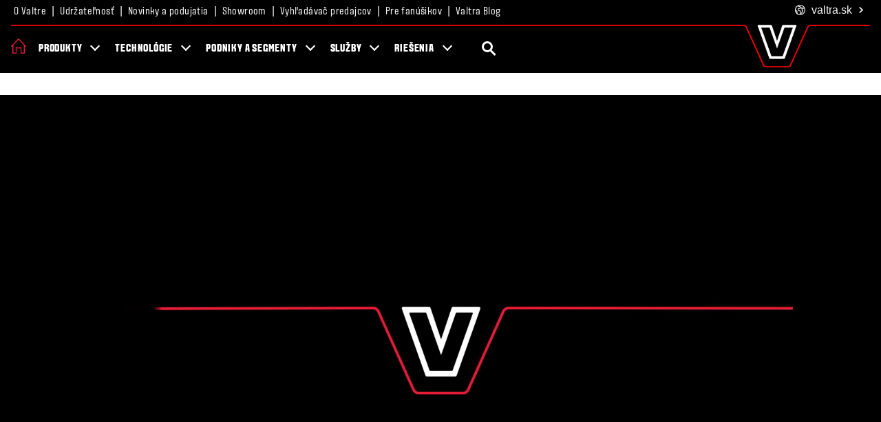

--- FILE ---
content_type: text/html;charset=utf-8
request_url: https://www.valtra.sk/sluzby/servis-a-opravy/connect-care-go.html
body_size: 11539
content:
<!DOCTYPE HTML>
<html lang="sk">
<head>
    <meta charset="utf-8"/>
    <meta content="IE=edge,chrome=1" http-equiv="X-UA-Compatible"/>
    <meta name="viewport" content="width=device-width, initial-scale=1"/>
    

    
<!-- Google Tag Manager -->
<script defer="defer" type="text/javascript" src="/.rum/@adobe/helix-rum-js@%5E2/dist/rum-standalone.js"></script>
<script>(function(w,d,s,l,i){w[l]=w[l]||[];w[l].push({'gtm.start':
new Date().getTime(),event:'gtm.js'});var f=d.getElementsByTagName(s)[0],
j=d.createElement(s),dl=l!='dataLayer'?'&l='+l:'';j.async=true;j.src=
'https://www.googletagmanager.com/gtm.js?id='+i+dl;f.parentNode.insertBefore(j,f);
})(window,document,'script','dataLayer','GTM-M6QF8QZF');</script>
<!-- End Google Tag Manager -->



    
    <title>Connect, Care &amp; Go | Total peace of mind | Valtra</title>
    <meta name="description" content="Connect, Care &amp; Go is our customer promise, helping you stay in control of your machines and maximise uptime. Full control and no hidden costs - it&#39;s that easy."/>
    <link rel="canonical" href="https://www.valtra.sk/sluzby/servis-a-opravy/connect-care-go.html"/>
    
    
    
    <meta name="solrDate" content="2023-04-06T11:35:51.246Z"/>


    
<meta property="og:title" content="Connect, Care &amp; Go"/>
<meta property="twitter:title" content="Connect, Care &amp; Go"/>
<meta property="og:description" content="Connect, Care &amp;amp; Go is our customer promise, helping you stay in control of your machines and maximise uptime. Full control and no hidden costs - it&#39;s that easy."/>
<meta property="og:type" content="website"/>
<meta property="og:locale" content="sk"/>
<meta property="twitter:description" content="Connect, Care &amp;amp; Go is our customer promise, helping you stay in control of your machines and maximise uptime. Full control and no hidden costs - it&#39;s that easy."/>
<meta property="og:url" content="https://www.valtra.sk/content/valtra/sk/sluzby/servis-a-opravy/connect-care-go.html"/>


    <meta property="og:image" content="https://www.valtra.sk"/>

<meta property="solr_thumbnail" name="solr_thumbnail"/>
<meta property="twitter:card" content="summary"/>



    <meta property="twitter:image" content="https://www.valtra.sk"/>

    <link rel="shortcut icon" href="/favicon.png" type="image/x-icon"/>
    <link rel="touch icon" href="/favicon.png" type="image/x-icon"/>
    
    
    

    
    

    <link type="text/css" rel="stylesheet"/>


    
    
<link rel="stylesheet" href="/etc.clientlibs/valtra/clientlibs.lc-a0264a4d779c34df107ec53ae34a6044-lc.min.css" type="text/css">



    

    <link type="text/css" rel="stylesheet"/>



    

    

    <script type="module" src="https://cdn.jsdelivr.net/npm/friendly-challenge@0.9.13/widget.module.min.js" integrity="" async defer></script>
    <script nomodule src="https://cdn.jsdelivr.net/npm/friendly-challenge@0.9.13/widget.min.js" integrity="" async defer></script>


    <script>document.createElement( "picture" );</script>
    <script src="https://cdnjs.cloudflare.com/ajax/libs/picturefill/3.0.3/picturefill.min.js" integrity="" async></script>
</head>
<body id="page" class="index">
<!-- svg sprite -->
<svg xmlns="http://www.w3.org/2000/svg" style="display: none;">
    <symbol id="chevron" viewBox="0 0 24 24">
        <path d="M5,3l3.1-3L20,12L8.1,24L5,21l9-9L5,3z"/>
    </symbol>
    <symbol id="chat" viewBox="0 0 24 24">
        <path d="M2,9.4c0,1.9,0.8,2.9,1.7,3.9c0,1,0.1,1.7-0.3,3.2c1.7-0.6,2-0.8,3-1.4c1,0.2,1.5,0.4,2.6,0.5c-0.1,0.7-0.1,1.3,0.1,2
  c-0.8-0.1-1.5-0.2-2.3-0.4C5.3,18.1,2.2,19,0,19.4c0.8-1.6,1.7-3.8,1.7-5.3C0.6,12.7,0,11.1,0,9.4C0,4.5,4.7,1,10,1
  c5.2,0,10,3.5,10,8.3C19.4,9.1,18.7,9,18,9c-0.2-3.3-3.7-6-8-6C5.6,3,2,5.8,2,9.4z M22.9,19.5c0,1,0.6,2.4,1.1,3.5
  c-1.4-0.3-3.4-0.8-4.4-1.4c-0.8,0.2-1.5,0.3-2.2,0.3c-3.9,0-6.5-2.6-6.5-5.4c0-3.2,3.1-5.5,6.5-5.5c3.5,0,6.5,2.3,6.5,5.5
  C24,17.6,23.6,18.7,22.9,19.5z M15.3,16.5c0-0.5-0.4-0.8-0.8-0.8s-0.8,0.4-0.8,0.8s0.4,0.8,0.8,0.8S15.3,17,15.3,16.5z M18.3,16.5
  c0-0.5-0.4-0.8-0.8-0.8s-0.8,0.4-0.8,0.8s0.4,0.8,0.8,0.8S18.3,17,18.3,16.5z M21.3,16.5c0-0.5-0.4-0.8-0.8-0.8s-0.8,0.4-0.8,0.8
  s0.4,0.8,0.8,0.8S21.3,17,21.3,16.5z"/>
    </symbol>
    <symbol id="envelope" viewBox="0 0 64 44">
        <path d="M59,4c1.1,0,1-0.1,1,1v32c0,1.1,0.1,3-1,3H7c-1.1,0-3-1.9-3-3V5c0-1.1,1.9-1,3-1h51 M59,0H7C3.7,0,0,1.7,0,5v32
  c0,3.3,3.7,7,7,7h52c3.3,0,5-3.7,5-7V5C64,1.7,62.3,0,59,0L59,0z"/>
        <path d="M32,30.2c-0.5,0-0.9-0.2-1.3-0.5l-30-24c-0.8-0.7-0.9-2-0.2-2.8c0.7-0.8,2-0.9,2.8-0.2L32,25.6L60.7,2.7
  c0.8-0.7,2.1-0.6,2.8,0.2c0.7,0.8,0.6,2.1-0.2,2.8l-30,24C32.9,30.1,32.5,30.2,32,30.2z"/>
    </symbol>
    <symbol id="share" viewBox="0 0 32 32">
        <title>share</title>
        <path d="M27 22c-1.411 0-2.685 0.586-3.594 1.526l-13.469-6.734c0.041-0.258 0.063-0.522 0.063-0.791s-0.022-0.534-0.063-0.791l13.469-6.734c0.909 0.94 2.183 1.526 3.594 1.526 2.761 0 5-2.239 5-5s-2.239-5-5-5-5 2.239-5 5c0 0.269 0.022 0.534 0.063 0.791l-13.469 6.734c-0.909-0.94-2.183-1.526-3.594-1.526-2.761 0-5 2.239-5 5s2.239 5 5 5c1.411 0 2.685-0.586 3.594-1.526l13.469 6.734c-0.041 0.258-0.063 0.522-0.063 0.791 0 2.761 2.239 5 5 5s5-2.239 5-5c0-2.761-2.239-5-5-5z"></path>
    </symbol>
    <symbol id="world" viewBox="0 0 100 100">
        <g transform="matrix(0.381098,0,0,0.381098,-52.2104,-227.82)">
            <path d="M386.1,671.6C385.9,671 385.6,670.3 385.2,669.7C363.5,627.1 319.2,597.8 268.2,597.8C195.9,597.8 137,656.7 137,729C137,736.1 137.6,743.1 138.7,749.9C138.7,750 138.7,750.1 138.8,750.2C144.4,784.3 163.2,814.1 189.7,834C190.2,834.4 190.7,834.8 191.3,835.2C212.9,850.9 239.5,860.2 268.2,860.2C340.5,860.2 399.4,801.4 399.4,729C399.4,708.4 394.6,688.9 386.1,671.6ZM363.9,672.5C358,676.3 348.6,680.2 339.5,674.7C328.9,668.2 319.2,666 310.7,668.2C308.8,668.7 307.1,669.4 305.6,670.2C303.9,668 302.4,665.2 300.8,662.4C296.6,654.9 291.8,646.4 282.3,642.4C275.9,639.7 271.2,639 266.7,638.3C261,637.4 255.6,636.5 244.8,631.3C242.2,630 238.9,628 238.1,625.3C237.8,624.2 237.9,623 238.2,621.9C247.8,619.2 257.9,617.7 268.3,617.7C308.9,617.8 344.6,639.8 363.9,672.5ZM278,748C274.4,743.7 268.8,741.3 261.4,741C245.8,740.4 234.3,736.7 228.9,730.7C225.8,727.2 224.5,722.7 225,716.8C225.6,709 227.7,703.4 231.1,700.7C234,698.4 237.6,698.5 239.5,698.8C254.8,701.2 267.9,696.9 278.3,693.5C288.3,690.2 293.7,688.7 298.2,690.4C299,690.9 299.8,691.4 300.7,691.8C301.9,692.7 303,693.8 304.2,695.3C310.1,702.4 309.2,710 307.1,720.6C305.5,728.6 303.9,736.9 309.1,744C312.2,748.2 317,750.8 323.5,751.7C322.5,754.3 320.7,757.7 319.6,759.9C319,761 318.5,762.1 317.9,763.1C316.5,765.8 315.5,768.3 314.5,770.7C311.9,776.9 309.2,783.4 299.8,795.9C292.8,805.3 286.7,806.7 283.5,806.6C278.1,795.4 279.7,784 281.1,773.8C282.6,764.3 283.9,755.1 278,748ZM160.6,757.2C164.8,757.6 169.9,759 174.8,762.8C180,766.8 180.3,771.6 179.8,782.4C179.6,786.9 179.4,791.7 180.1,796.7C171.2,785.2 164.5,771.8 160.6,757.2ZM268.2,840.2C245.1,840.2 223.7,833.1 205.9,821C205.3,815.5 203.8,806.3 200.5,796.5C199.4,793.1 199.6,788.4 199.8,783.4C200.3,772.6 200.9,757.9 187.2,747.1C176.7,738.9 165.5,737 157.3,737.1C157.1,734.4 157,731.7 157,729C157,685.6 182.1,647.9 218.5,629.6C218.6,629.9 218.6,630.2 218.7,630.5C220.2,636 224.4,643.7 236,649.3C249.5,655.8 257.2,657 263.5,658C267.5,658.6 270.4,659.1 274.5,660.8C277.5,662.1 280.1,666.5 282.9,671.3C279.2,672.2 275.6,673.4 272.1,674.5C262.8,677.6 253.1,680.7 242.6,679.1C237.5,678.3 227.6,678 218.7,685C210.7,691.3 206.1,701.4 205,715.2C204.1,726.6 207.1,736.3 213.9,743.9C223.2,754.4 238.9,760.1 260.6,760.9C261.4,760.9 262,761 262.4,761.1C262.5,763.3 261.9,767.8 261.4,771.1C259.7,783.4 257.1,802.1 268.5,820.5C269.5,822.1 270.9,823.4 272.6,824.2C273,824.4 277.6,826.6 284.3,826.6C292.8,826.6 304.7,823.1 316.1,807.9C326.9,793.4 330.3,785.4 333.2,778.4C334.1,776.2 335,774.1 336,772C336.5,771 337,770 337.5,769C341.9,760.6 347.3,750.1 342.4,741C340.5,737.4 336.3,732.9 327.1,731.9C326.5,731.8 326,731.8 325.7,731.7C325.8,729.8 326.4,726.6 326.9,724.4C328.7,715.2 331.2,702 324.2,689C325.7,689.7 327.4,690.5 329.2,691.6C335.9,695.7 342.6,697.3 349.1,697.3C357.9,697.3 366.1,694.3 372.7,690.5C377.1,702.5 379.5,715.4 379.5,728.8C379.4,790.3 329.5,840.2 268.2,840.2Z" style="fill-rule:nonzero;"/>
        </g>
    </symbol>
</svg>



    
<!-- Google Tag Manager (noscript) -->
<noscript><iframe src="https://www.googletagmanager.com/ns.html?id=GTM-M6QF8QZF"
height="0" width="0" style="display:none;visibility:hidden"></iframe></noscript>
<!-- End Google Tag Manager (noscript) -->

<div class="valtra-container template-general-page">
    




    
        
        
        <div class="newpar new section">

</div>

    
        
        
        <div class="par iparys_inherited">

    
    
    
    
        
        
        <div class="headerComp">

    
    <header class="vheader">
        <div class="corpnav">
            <div class="site-content-wrap">
                
                <ul class="corpnav__links">
                    <li class="corpnav__link-item">
                        <a href="https://www.valtra.sk/o-valtre.html" target="_self" class="corpnav__link">O Valtre</a>
                        
                    </li>
                
                    <li class="corpnav__link-item">
                        <a href="https://www.valtra.sk/udrzatenost.html" target="_self" class="corpnav__link">Udržateľnosť</a>
                        
                    </li>
                
                    <li class="corpnav__link-item">
                        <a href="https://www.valtra.sk/news-and-events.html" target="_self" class="corpnav__link">Novinky a podujatia</a>
                        
                    </li>
                
                    <li class="corpnav__link-item">
                        <a href="https://showroom.valtra.com/" target="_blank" class="corpnav__link">Showroom</a>
                        
                    </li>
                
                    <li class="corpnav__link-item">
                        <a href="https://www.valtra.sk/dealer-locator.html" target="_self" class="corpnav__link">Vyhľadávač predajcov</a>
                        
                    </li>
                
                    <li class="corpnav__link-item">
                        <a href="https://www.valtra.sk/for-the-fans.html" target="_self" class="corpnav__link">Pre fanúšikov</a>
                        
                    </li>
                
                    <li class="corpnav__link-item">
                        <a href="https://www.valtra.sk/blog.html" target="_self" class="corpnav__link">Valtra Blog</a>
                        
                    </li>
                </ul>

                <div class="corpnav__sites dropdown">
                    <button class="corpnav__btn dropdown-toggle" type="button" id="dropdown-dc09e672843245068d1e96fe46774594" data-toggle="dropdown" aria-haspopup="true" aria-expanded="false">
                        
                        <span class="corpnav__btn-icon corpnav__btn-icon-world"><svg xmlns="http://www.w3.org/2000/svg" aria-hidden="true" class="svg-icon"><use xlink:href="#world"/></svg></span><em>valtra</em>.sk<span class="corpnav__btn-icon corpnav__btn-icon-chevron"><svg xmlns="http://www.w3.org/2000/svg" aria-hidden="true" class="svg-icon"><use xlink:href="#chevron"/></svg></span>
                    </button>
                    <div class="corpnav__dropdown dropdown-menu dropdown-menu-right" aria-labelledby="dropdown-dc09e672843245068d1e96fe46774594">
                        <a href="https://www.valtra.com/" target="_self" class="corpnav__dropdown-link corpnav__dropdown-link--global">Global</a>
                        <ul class="corpnav__dropdown-list">
                            <li class="corpnav__dropdown-item">Europe</li>
                            <li class="corpnav__dropdown-item">
                                <a href="https://www.valtra.at" target="_self" class="corpnav__dropdown-link">Austria</a>
                            
                                <a href="https://www.valtra.be" target="_self" class="corpnav__dropdown-link">Belgium</a>
                            
                                <a href="https://www.valtra.cz" target="_self" class="corpnav__dropdown-link">Czech Republic</a>
                            
                                <a href="https://www.valtra.dk" target="_self" class="corpnav__dropdown-link">Denmark</a>
                            
                                <a href="https://www.valtra.ee" target="_self" class="corpnav__dropdown-link">Estonia</a>
                            
                                <a href="https://www.valtra.fi" target="_self" class="corpnav__dropdown-link">Finland</a>
                            
                                <a href="https://www.valtra.fr" target="_self" class="corpnav__dropdown-link">France</a>
                            
                                <a href="https://www.valtra.de" target="_self" class="corpnav__dropdown-link">Germany</a>
                            
                                <a href="https://www.valtra.hu" target="_self" class="corpnav__dropdown-link">Hungary</a>
                            
                                <a href="https://www.valtra.it" target="_self" class="corpnav__dropdown-link">Italy</a>
                            
                                <a href="https://www.valtra.lv" target="_self" class="corpnav__dropdown-link">Latvia</a>
                            
                                <a href="https://www.valtra.lt" target="_self" class="corpnav__dropdown-link">Lithuania</a>
                            
                                <a href="https://www.valtra.nl" target="_self" class="corpnav__dropdown-link">The Netherlands</a>
                            
                                <a href="https://www.valtra.no" target="_self" class="corpnav__dropdown-link">Norway</a>
                            
                                <a href="https://www.valtra.pl" target="_self" class="corpnav__dropdown-link">Poland</a>
                            
                                <a href="https://www.valtra.pt" target="_self" class="corpnav__dropdown-link">Portugal</a>
                            
                                <a href="https://www.valtra.sk/" target="_self" class="corpnav__dropdown-link">Slovakia</a>
                            
                                <a href="https://www.valtra.es" target="_self" class="corpnav__dropdown-link">Spain</a>
                            
                                <a href="https://www.valtra.se" target="_self" class="corpnav__dropdown-link">Sweden</a>
                            
                                <a href="https://www.valtra.co.uk" target="_self" class="corpnav__dropdown-link">United Kingdom</a>
                            </li>
                        
                            <li class="corpnav__dropdown-item">South America</li>
                            <li class="corpnav__dropdown-item">
                                <a href="https://www.valtra.com.br/" target="_self" class="corpnav__dropdown-link">Brazil</a>
                            </li>
                        
                            <li class="corpnav__dropdown-item">Middle East</li>
                            <li class="corpnav__dropdown-item">
                                <a href="https://zarsun.ae/" target="_self" class="corpnav__dropdown-link">United Arab Emirates</a>
                            </li>
                        
                            <li class="corpnav__dropdown-item">Africa</li>
                            <li class="corpnav__dropdown-item">
                                <a href="https://www.valtra.africa/en.html" target="_self" class="corpnav__dropdown-link">English</a>
                            </li>
                        
                            <li class="corpnav__dropdown-item">Asia</li>
                            <li class="corpnav__dropdown-item">
                                <a href="https://www.valtra.com" target="_self" class="corpnav__dropdown-link">China</a>
                            </li>
                        
                            <li class="corpnav__dropdown-item">Australia</li>
                            <li class="corpnav__dropdown-item">
                                <a href="https://www.valtra.com.au/" target="_self" class="corpnav__dropdown-link">Australia &amp; New Zealand</a>
                            </li>
                        </ul>
                    </div>
                </div>
            </div>
        </div>

        <div class="vheader__content-wrap js-sticky-header">
            <div class="siteheader">
                <div class="siteheader__content">
                    <div class="siteheader__home">
                        <a href="/" title="Home">
                            <img src="https://s7d9.scene7.com/is/image/agco/icon-home-5?fmt=png-alpha" alt="Home"/>
                        </a>
                    </div>

                    
                    <div class="sitemenu js-sitemenu">
                        <a href="#" class="sitemenu__icon" title="Menu"><span class="sitemenu__icon-label sr-only">Menu</span></a>
                    </div>

                    
                    <div class="siteheader__logo">
                        <a href="/" class="siteheader__logo-link">
                            <img src="https://s7d9.scene7.com/is/image/agco/v-logo-header?fmt=png-alpha" alt="Valtra" class="siteheader__logo-img"/>
                        </a>
                    </div>

                    
                    <a href="#" class="mainnav__searchbtn vheader__search--mobile js-search" title="SEARCH">
                        <span class="mainnav__searchbtn-label sr-only">SEARCH</span>
                        <span class="mainnav__searchbtn-icon magnifying-glass"></span>
                    </a>
                    <div class="mainnav__search">
                        <div class="ui search js-solr-autocomplete" data-collection="VALTRA_SK_PROD_CLOUD">
                            <form class="mainnav__search-form" action="/solr-search.html" method="GET">
                                <div class="ui icon input search--inputctn">
                                    <label for="main-site-search-mobile" class="sr-only">SEARCH FOR...</label>
                                    <div class="mainnav__search-inputctn">
                                        <input type="text" name="q" class="prompt mainnav__search-input" id="main-site-search-mobile" placeholder="SEARCH FOR..."/>
                                        <a href="#" class="form-submit icon-search magnifying-glass"><i class="search icon search--icon"></i></a>
                                    </div>
                                </div>
                                <div class="results"></div>
                            </form>
                        </div>
                    </div>
                </div>
            </div>

            
            <div class="v-mainnav">
                <div class="v-mainnav__content">
                    <a href="#" class="v-mainnav__close js-v-mainnav__close"><span class="sr-only">Close</span></a>
                    
                    <ul class="v-mainnav__list">
                        <li class="v-mainnav__item go-back">
                            <a href="#0" class="v-mainnav__link js-v-mainnav__close">Back</a>
                        </li>
                        
                            <li class="v-mainnav__item has-children">
                                
                                <a href="/produkty.html" class="v-mainnav__link js-v-navlink" id="supernav-produkty">Produkty</a>
                                <ul class="v-subnav">
                                    <li class="v-mainnav__item go-back">
                                        <a href="#0" class="v-mainnav__link js-v-nav-back" tabindex="-1">Back</a>
                                    </li>
                                    <li class="v-mainnav__item see-all">
                                        
                                        <a href="/produkty.html" class="v-mainnav__link" tabindex="-1">Produkty</a>
                                    </li>
                                    
                                        <li class="v-mainnav__item">
                                            <a href="/produkty/aseria.html" class="v-mainnav__link" tabindex="-1">A Series</a>
                                            
                                        </li>
                                    
                                        <li class="v-mainnav__item">
                                            <a href="/produkty/gseria.html" class="v-mainnav__link" tabindex="-1">G Séria</a>
                                            
                                        </li>
                                    
                                        <li class="v-mainnav__item">
                                            <a href="/produkty/nseria.html" class="v-mainnav__link" tabindex="-1">N Séria</a>
                                            
                                        </li>
                                    
                                        <li class="v-mainnav__item">
                                            <a href="/produkty/tseria.html" class="v-mainnav__link" tabindex="-1">T Séria</a>
                                            
                                        </li>
                                    
                                        <li class="v-mainnav__item">
                                            <a href="/produkty/qseria.html" class="v-mainnav__link" tabindex="-1">Q Séria</a>
                                            
                                        </li>
                                    
                                        <li class="v-mainnav__item">
                                            <a href="/produkty/volitene-vybavy.html" class="v-mainnav__link" tabindex="-1">Voliteľné výbavy</a>
                                            
                                        </li>
                                    
                                        <li class="v-mainnav__item">
                                            <a href="/produkty/valtra-unlimited.html" class="v-mainnav__link" tabindex="-1">Valtra Unlimited</a>
                                            <ul class="v-subnav__subnav">
                                                <li class="v-mainnav__item">
                                                    <a href="/produkty/valtra-unlimited/10-rokov.html" class="v-mainnav__link" tabindex="-1">Valtra Unlimited 10 rokov</a>
                                                </li>
                                            
                                                <li class="v-mainnav__item">
                                                    <a href="/produkty/valtra-unlimited/special-solutions.html" class="v-mainnav__link" tabindex="-1">Specialist Solutions</a>
                                                </li>
                                            </ul>
                                        </li>
                                    
                                        <li class="v-mainnav__item">
                                            <a href="/produkty/smarttouch.html" class="v-mainnav__link" tabindex="-1">SmartTouch</a>
                                            
                                        </li>
                                    
                                        <li class="v-mainnav__item">
                                            <a href="/produkty/o-traktoroch-valtra.html" class="v-mainnav__link" tabindex="-1">O traktoroch Valtra</a>
                                            <ul class="v-subnav__subnav">
                                                <li class="v-mainnav__item">
                                                    <a href="/produkty/o-traktoroch-valtra/motory.html" class="v-mainnav__link" tabindex="-1">Motory</a>
                                                </li>
                                            
                                                <li class="v-mainnav__item">
                                                    <a href="/produkty/o-traktoroch-valtra/prevodovky.html" class="v-mainnav__link" tabindex="-1">Prevodovky</a>
                                                </li>
                                            
                                                <li class="v-mainnav__item">
                                                    <a href="/produkty/o-traktoroch-valtra/twintrac.html" class="v-mainnav__link" tabindex="-1">TwinTrac</a>
                                                </li>
                                            </ul>
                                        </li>
                                    
                                        <li class="v-mainnav__item">
                                            <a href="/produkty/celne-nakladace.html" class="v-mainnav__link" tabindex="-1">Čelné nakladače</a>
                                            
                                        </li>
                                    
                                        <li class="v-mainnav__item">
                                            <a href="/produkty/generatory.html" class="v-mainnav__link" tabindex="-1">Generators</a>
                                            
                                        </li>
                                    
                                        <li class="v-mainnav__item">
                                            <a href="/produkty/archive.html" class="v-mainnav__link" tabindex="-1">ARCHIVE</a>
                                            <ul class="v-subnav__subnav">
                                                <li class="v-mainnav__item">
                                                    <a href="/produkty/archive/aseries-old.html" class="v-mainnav__link" tabindex="-1">A Series</a>
                                                </li>
                                            
                                                <li class="v-mainnav__item">
                                                    <a href="/produkty/archive/nseries-old.html" class="v-mainnav__link" tabindex="-1">N Series (old)</a>
                                                </li>
                                            
                                                <li class="v-mainnav__item">
                                                    <a href="/produkty/archive/tseries-old.html" class="v-mainnav__link" tabindex="-1">T Series (old)</a>
                                                </li>
                                            
                                                <li class="v-mainnav__item">
                                                    <a href="/produkty/archive/sseries-old.html" class="v-mainnav__link" tabindex="-1">S Series (old)</a>
                                                </li>
                                            
                                                <li class="v-mainnav__item">
                                                    <a href="/produkty/archive/aseries-4th-gen.html" class="v-mainnav__link" tabindex="-1">A Series</a>
                                                </li>
                                            
                                                <li class="v-mainnav__item">
                                                    <a href="/produkty/archive/nseries-4th-gen.html" class="v-mainnav__link" tabindex="-1">N Series (4th gen)</a>
                                                </li>
                                            
                                                <li class="v-mainnav__item">
                                                    <a href="/produkty/archive/tseries-4th-gen.html" class="v-mainnav__link" tabindex="-1">T Series (4th gen)</a>
                                                </li>
                                            
                                                <li class="v-mainnav__item">
                                                    <a href="/produkty/archive/aseries.html" class="v-mainnav__link" tabindex="-1">A Series</a>
                                                </li>
                                            
                                                <li class="v-mainnav__item">
                                                    <a href="/produkty/archive/option-packages-copy.html" class="v-mainnav__link" tabindex="-1">Products</a>
                                                </li>
                                            </ul>
                                        </li>
                                    
                                        <li class="v-mainnav__item">
                                            <a href="/produkty/sseria.html" class="v-mainnav__link" tabindex="-1">S Séria</a>
                                            
                                        </li>
                                    
                                </ul>
                            </li>
                        
                            <li class="v-mainnav__item has-children">
                                
                                <a href="/technology.html" class="v-mainnav__link js-v-navlink" id="supernav-technológie">Technológie</a>
                                <ul class="v-subnav">
                                    <li class="v-mainnav__item go-back">
                                        <a href="#0" class="v-mainnav__link js-v-nav-back" tabindex="-1">Back</a>
                                    </li>
                                    <li class="v-mainnav__item see-all">
                                        
                                        <a href="/technology.html" class="v-mainnav__link" tabindex="-1">Technológie</a>
                                    </li>
                                    
                                        <li class="v-mainnav__item">
                                            <a href="/technology/valtraguide.html" class="v-mainnav__link" tabindex="-1">Valtra Guide</a>
                                            
                                        </li>
                                    
                                        <li class="v-mainnav__item">
                                            <a href="/technology/isobus.html" class="v-mainnav__link" tabindex="-1">Isobus</a>
                                            
                                        </li>
                                    
                                        <li class="v-mainnav__item">
                                            <a href="/technology/variableratecontrol.html" class="v-mainnav__link" tabindex="-1">Variable Rate Control</a>
                                            
                                        </li>
                                    
                                        <li class="v-mainnav__item">
                                            <a href="/technology/taskdoc.html" class="v-mainnav__link" tabindex="-1">TaskDoc</a>
                                            
                                        </li>
                                    
                                        <li class="v-mainnav__item">
                                            <a href="/technology/connect.html" class="v-mainnav__link" tabindex="-1">Connect</a>
                                            
                                        </li>
                                    
                                        <li class="v-mainnav__item">
                                            <a href="/technology/sectioncontrol.html" class="v-mainnav__link" tabindex="-1">Section Control</a>
                                            
                                        </li>
                                    
                                </ul>
                            </li>
                        
                            <li class="v-mainnav__item has-children">
                                
                                <a href="/podniky-a-segmenty.html" class="v-mainnav__link js-v-navlink" id="supernav-podniky-a-segmenty">Podniky a segmenty</a>
                                <ul class="v-subnav">
                                    <li class="v-mainnav__item go-back">
                                        <a href="#0" class="v-mainnav__link js-v-nav-back" tabindex="-1">Back</a>
                                    </li>
                                    <li class="v-mainnav__item see-all">
                                        
                                        <a href="/podniky-a-segmenty.html" class="v-mainnav__link" tabindex="-1">Podniky a segmenty</a>
                                    </li>
                                    
                                        <li class="v-mainnav__item">
                                            <a href="/podniky-a-segmenty/farmarstvo.html" class="v-mainnav__link" tabindex="-1">Farmárstvo</a>
                                            
                                        </li>
                                    
                                        <li class="v-mainnav__item">
                                            <a href="/podniky-a-segmenty/komunal.html" class="v-mainnav__link" tabindex="-1">Komunál</a>
                                            
                                        </li>
                                    
                                        <li class="v-mainnav__item">
                                            <a href="/podniky-a-segmenty/letecka-pozemna-starostlivos.html" class="v-mainnav__link" tabindex="-1">Letecká pozemná starostlivosť</a>
                                            
                                        </li>
                                    
                                </ul>
                            </li>
                        
                            <li class="v-mainnav__item has-children">
                                <a href="#" class="v-mainnav__link js-v-navlink" id="supernav-služby">Služby</a>
                                
                                <ul class="v-subnav">
                                    <li class="v-mainnav__item go-back">
                                        <a href="#0" class="v-mainnav__link js-v-nav-back" tabindex="-1">Back</a>
                                    </li>
                                    <li class="v-mainnav__item see-all">
                                        <span class="v-mainnav__link">Služby</span>
                                        
                                    </li>
                                    
                                        <li class="v-mainnav__item">
                                            <a href="/sluzby/agco-finance.html" class="v-mainnav__link" tabindex="-1">Finance</a>
                                            
                                        </li>
                                    
                                        <li class="v-mainnav__item">
                                            <a href="/sluzby/servis-a-opravy.html" class="v-mainnav__link" tabindex="-1">Servis a opravy</a>
                                            <ul class="v-subnav__subnav">
                                                <li class="v-mainnav__item">
                                                    <a href="/sluzby/servis-a-opravy/connect-care-go.html" class="v-mainnav__link" tabindex="-1">Connect, Care &amp; Go</a>
                                                </li>
                                            
                                                <li class="v-mainnav__item">
                                                    <a href="/sluzby/servis-a-opravy/udrzba.html" class="v-mainnav__link" tabindex="-1">Údržba</a>
                                                </li>
                                            
                                                <li class="v-mainnav__item">
                                                    <a href="/sluzby/servis-a-opravy/diely.html" class="v-mainnav__link" tabindex="-1">Diely</a>
                                                </li>
                                            
                                                <li class="v-mainnav__item">
                                                    <a href="/sluzby/servis-a-opravy/agco-reman.html" class="v-mainnav__link" tabindex="-1">AGCO Reman</a>
                                                </li>
                                            </ul>
                                        </li>
                                    
                                </ul>
                            </li>
                        
                            <li class="v-mainnav__item has-children">
                                
                                <a href="/riesenia.html" class="v-mainnav__link js-v-navlink" id="supernav-riešenia">Riešenia</a>
                                <ul class="v-subnav">
                                    <li class="v-mainnav__item go-back">
                                        <a href="#0" class="v-mainnav__link js-v-nav-back" tabindex="-1">Back</a>
                                    </li>
                                    <li class="v-mainnav__item see-all">
                                        
                                        <a href="/riesenia.html" class="v-mainnav__link" tabindex="-1">Riešenia</a>
                                    </li>
                                    
                                        <li class="v-mainnav__item">
                                            <a href="/riesenia/na-mieru.html" class="v-mainnav__link" tabindex="-1">Na mieru</a>
                                            
                                        </li>
                                    
                                        <li class="v-mainnav__item">
                                            <a href="/riesenia/smart-farming.html" class="v-mainnav__link" tabindex="-1">Smart Farming</a>
                                            <ul class="v-subnav__subnav">
                                                <li class="v-mainnav__item">
                                                    <a href="/riesenia/smart-farming/about-smart-farming.html" class="v-mainnav__link" tabindex="-1">About Smart Farming</a>
                                                </li>
                                            
                                                <li class="v-mainnav__item">
                                                    <a href="/riesenia/smart-farming/technology-solutions-old.html" class="v-mainnav__link" tabindex="-1">Technology Solutions (old)</a>
                                                </li>
                                            </ul>
                                        </li>
                                    
                                </ul>
                            </li>
                        
                    </ul>

                    
                    <div class="vheader__search--desktop">
                        <a href="#" class="mainnav__searchbtn mainnav__searchbtn--mobile js-search" title="SEARCH">
                            <span class="mainnav__searchbtn-label sr-only">SEARCH</span>
                            <span class="mainnav__searchbtn-icon magnifying-glass"></span>
                        </a>
                        <div class="mainnav__search">
                            <div class="ui search js-solr-autocomplete" data-collection="VALTRA_SK_PROD_CLOUD">
                                <form class="mainnav__search-form" action="/solr-search.html" method="GET">
                                    <div class="ui icon input search--inputctn">
                                        <label for="main-site-search" class="sr-only">SEARCH FOR...</label>
                                        <div class="mainnav__search-inputctn">
                                            <input type="text" name="q" class="prompt mainnav__search-input" id="main-site-search" placeholder="SEARCH FOR..."/>
                                            <a href="#" class="form-submit icon-search magnifying-glass"><i class="search icon search--icon"></i></a>
                                        </div>
                                    </div>
                                    <div class="results"></div>
                                </form>
                            </div>
                        </div>
                    </div>
                    
                    <div class="corpnav--mobile">
                        <ul class="corpnav__links">
                            <li class="corpnav__link-item">
                                <a href="https://www.valtra.sk/o-valtre.html" class="corpnav__link">O Valtre</a>
                                
                            </li>
                        
                            <li class="corpnav__link-item">
                                <a href="https://www.valtra.sk/udrzatenost.html" class="corpnav__link">Udržateľnosť</a>
                                
                            </li>
                        
                            <li class="corpnav__link-item">
                                <a href="https://www.valtra.sk/news-and-events.html" class="corpnav__link">Novinky a podujatia</a>
                                
                            </li>
                        
                            <li class="corpnav__link-item">
                                <a href="https://showroom.valtra.com/.html" class="corpnav__link">Showroom</a>
                                
                            </li>
                        
                            <li class="corpnav__link-item">
                                <a href="https://www.valtra.sk/dealer-locator.html" class="corpnav__link">Vyhľadávač predajcov</a>
                                
                            </li>
                        
                            <li class="corpnav__link-item">
                                <a href="https://www.valtra.sk/for-the-fans.html" class="corpnav__link">Pre fanúšikov</a>
                                
                            </li>
                        
                            <li class="corpnav__link-item">
                                <a href="https://www.valtra.sk/blog.html" class="corpnav__link">Valtra Blog</a>
                                
                            </li>
                        </ul>
                        <select class="corpnav__sites-select form-control js-sites-select">
                            <option value=""><em>valtra</em>.sk</option>
                            
                                <optgroup label="Europe">
                                    
                                        <option value="https://www.valtra.at">Austria</option>
                                    
                                        <option value="https://www.valtra.be">Belgium</option>
                                    
                                        <option value="https://www.valtra.cz">Czech Republic</option>
                                    
                                        <option value="https://www.valtra.dk">Denmark</option>
                                    
                                        <option value="https://www.valtra.ee">Estonia</option>
                                    
                                        <option value="https://www.valtra.fi">Finland</option>
                                    
                                        <option value="https://www.valtra.fr">France</option>
                                    
                                        <option value="https://www.valtra.de">Germany</option>
                                    
                                        <option value="https://www.valtra.hu">Hungary</option>
                                    
                                        <option value="https://www.valtra.it">Italy</option>
                                    
                                        <option value="https://www.valtra.lv">Latvia</option>
                                    
                                        <option value="https://www.valtra.lt">Lithuania</option>
                                    
                                        <option value="https://www.valtra.nl">The Netherlands</option>
                                    
                                        <option value="https://www.valtra.no">Norway</option>
                                    
                                        <option value="https://www.valtra.pl">Poland</option>
                                    
                                        <option value="https://www.valtra.pt">Portugal</option>
                                    
                                        <option value="https://www.valtra.sk/">Slovakia</option>
                                    
                                        <option value="https://www.valtra.es">Spain</option>
                                    
                                        <option value="https://www.valtra.se">Sweden</option>
                                    
                                        <option value="https://www.valtra.co.uk">United Kingdom</option>
                                    
                                </optgroup>
                            
                                <optgroup label="South America">
                                    
                                        <option value="https://www.valtra.com.br/">Brazil</option>
                                    
                                </optgroup>
                            
                                <optgroup label="Middle East">
                                    
                                        <option value="https://zarsun.ae/">United Arab Emirates</option>
                                    
                                </optgroup>
                            
                                <optgroup label="Africa">
                                    
                                        <option value="https://www.valtra.africa/en.html">English</option>
                                    
                                </optgroup>
                            
                                <optgroup label="Asia">
                                    
                                        <option value="https://www.valtra.com">China</option>
                                    
                                </optgroup>
                            
                                <optgroup label="Australia">
                                    
                                        <option value="https://www.valtra.com.au/">Australia &amp; New Zealand</option>
                                    
                                </optgroup>
                            
                        </select>
                    </div>

                </div>
            </div>

            
            
                <div class="v-supernav supernav-produkty ">
                    <div class="v-supernav__content">
                        
                        <a href="/produkty.html" class="v-supernav__heading" tabindex="-1">Produkty</a>
                        <div class="v-supernav__content-wrap">
                            <div class="v-supernav__col">
                                <ul class="v-supernav__nav">
                                    
                                    <li class="v-supernav__item">
                                        <a href="/produkty/aseria.html" target="_self" class="v-supernav__link" tabindex="-1">A Series</a>
                                        
                                    </li>
                                
                                    
                                    <li class="v-supernav__item">
                                        <a href="/produkty/gseria.html" target="_self" class="v-supernav__link" tabindex="-1">G Séria</a>
                                        
                                    </li>
                                
                                    
                                    <li class="v-supernav__item">
                                        <a href="/produkty/nseria.html" target="_self" class="v-supernav__link" tabindex="-1">N Séria</a>
                                        
                                    </li>
                                
                                    
                                    <li class="v-supernav__item">
                                        <a href="/produkty/tseria.html" target="_self" class="v-supernav__link" tabindex="-1">T Séria</a>
                                        
                                    </li>
                                
                                    
                                    <li class="v-supernav__item">
                                        <a href="/produkty/qseria.html" target="_self" class="v-supernav__link" tabindex="-1">Q Séria</a>
                                        
                                    </li>
                                
                                    
                                    <li class="v-supernav__item">
                                        <a href="/produkty/sseria.html" target="_self" class="v-supernav__link" tabindex="-1">S Séria</a>
                                        
                                    </li>
                                </ul>
                            </div>

                            
                            
                                <div class="v-supernav__col">
                                    <ul class="v-supernav__nav">
                                        
                                        <li class="v-supernav__item">
                                            <a href="/produkty/volitene-vybavy.html" target="_self" class="v-supernav__link" tabindex="-1">Voliteľné výbavy</a>
                                            
                                        </li>
                                    
                                        
                                        <li class="v-supernav__item">
                                            <a href="/produkty/valtra-unlimited.html" target="_self" class="v-supernav__link" tabindex="-1">Valtra Unlimited</a>
                                            <ul class="v-supernav__subnav"> 
                                                <li class="v-supernav__subnav-item">
                                                    <a href="/produkty/valtra-unlimited/10-rokov.html" class="v-supernav__link" tabindex="-1">Valtra Unlimited 10 rokov</a>
                                                </li>
                                             
                                                <li class="v-supernav__subnav-item">
                                                    <a href="/produkty/valtra-unlimited/special-solutions.html" class="v-supernav__link" tabindex="-1">Specialist Solutions</a>
                                                </li>
                                            </ul>
                                        </li>
                                    
                                        
                                        <li class="v-supernav__item">
                                            <a href="/produkty/smarttouch.html" target="_self" class="v-supernav__link" tabindex="-1">SmartTouch</a>
                                            
                                        </li>
                                    
                                        
                                        <li class="v-supernav__item">
                                            <a href="/produkty/o-traktoroch-valtra.html" target="_self" class="v-supernav__link" tabindex="-1">O traktoroch Valtra</a>
                                            <ul class="v-supernav__subnav"> 
                                                <li class="v-supernav__subnav-item">
                                                    <a href="/produkty/o-traktoroch-valtra/motory.html" class="v-supernav__link" tabindex="-1">Motory</a>
                                                </li>
                                             
                                                <li class="v-supernav__subnav-item">
                                                    <a href="/produkty/o-traktoroch-valtra/prevodovky.html" class="v-supernav__link" tabindex="-1">Prevodovky</a>
                                                </li>
                                             
                                                <li class="v-supernav__subnav-item">
                                                    <a href="/produkty/o-traktoroch-valtra/twintrac.html" class="v-supernav__link" tabindex="-1">TwinTrac</a>
                                                </li>
                                            </ul>
                                        </li>
                                    
                                        
                                        <li class="v-supernav__item">
                                            <a href="/produkty/celne-nakladace.html" target="_self" class="v-supernav__link" tabindex="-1">Čelné nakladače</a>
                                            
                                        </li>
                                    
                                        
                                        <li class="v-supernav__item">
                                            <a href="/produkty/generatory.html" target="_self" class="v-supernav__link" tabindex="-1">Generators</a>
                                            
                                        </li>
                                    </ul>
                                </div>
                            

                            
                        </div>
                    </div>
                </div>
            
                <div class="v-supernav supernav-technológie ">
                    <div class="v-supernav__content">
                        
                        <a href="/technology.html" class="v-supernav__heading" tabindex="-1">Technológie</a>
                        <div class="v-supernav__content-wrap">
                            <div class="v-supernav__col">
                                <ul class="v-supernav__nav">
                                    
                                    <li class="v-supernav__item">
                                        <a href="/technology/valtraguide.html" target="_self" class="v-supernav__link" tabindex="-1">Valtra Guide</a>
                                        
                                    </li>
                                
                                    
                                    <li class="v-supernav__item">
                                        <a href="/technology/connect.html" target="_self" class="v-supernav__link" tabindex="-1">Connect</a>
                                        
                                    </li>
                                
                                    
                                    <li class="v-supernav__item">
                                        <a href="/technology/sectioncontrol.html" target="_self" class="v-supernav__link" tabindex="-1">Section Control</a>
                                        
                                    </li>
                                </ul>
                            </div>

                            
                            

                            
                        </div>
                    </div>
                </div>
            
                <div class="v-supernav supernav-podniky-a-segmenty ">
                    <div class="v-supernav__content">
                        
                        <a href="/podniky-a-segmenty.html" class="v-supernav__heading" tabindex="-1">Podniky a segmenty</a>
                        <div class="v-supernav__content-wrap">
                            <div class="v-supernav__col">
                                <ul class="v-supernav__nav">
                                    
                                    <li class="v-supernav__item">
                                        <a href="/podniky-a-segmenty/farmarstvo.html" target="_self" class="v-supernav__link" tabindex="-1">Farmárstvo</a>
                                        
                                    </li>
                                
                                    
                                    <li class="v-supernav__item">
                                        <a href="/podniky-a-segmenty/komunal.html" target="_self" class="v-supernav__link" tabindex="-1">Komunál</a>
                                        
                                    </li>
                                
                                    
                                    <li class="v-supernav__item">
                                        <a href="/podniky-a-segmenty/letecka-pozemna-starostlivos.html" target="_self" class="v-supernav__link" tabindex="-1">Letecká pozemná starostlivosť</a>
                                        
                                    </li>
                                </ul>
                            </div>

                            
                            

                            
                        </div>
                    </div>
                </div>
            
                <div class="v-supernav supernav-služby v-supernav--nopromo">
                    <div class="v-supernav__content">
                        <span class="v-supernav__heading">Služby</span>
                        
                        <div class="v-supernav__content-wrap">
                            <div class="v-supernav__col">
                                <ul class="v-supernav__nav">
                                    
                                    <li class="v-supernav__item">
                                        <a href="/sluzby/agco-finance.html" target="_blank" class="v-supernav__link" tabindex="-1">Finance</a>
                                        
                                    </li>
                                
                                    
                                    <li class="v-supernav__item">
                                        <a href="/sluzby/servis-a-opravy.html" target="_blank" class="v-supernav__link" tabindex="-1">Servis a opravy</a>
                                        <ul class="v-supernav__subnav"> 
                                            <li class="v-supernav__subnav-item">
                                                <a href="/sluzby/servis-a-opravy/connect-care-go.html" class="v-supernav__link" tabindex="-1">Connect, Care &amp; Go</a>
                                            </li>
                                         
                                            <li class="v-supernav__subnav-item">
                                                <a href="/sluzby/servis-a-opravy/udrzba.html" class="v-supernav__link" tabindex="-1">Údržba</a>
                                            </li>
                                         
                                            <li class="v-supernav__subnav-item">
                                                <a href="/sluzby/servis-a-opravy/diely.html" class="v-supernav__link" tabindex="-1">Diely</a>
                                            </li>
                                         
                                            <li class="v-supernav__subnav-item">
                                                <a href="/sluzby/servis-a-opravy/agco-reman.html" class="v-supernav__link" tabindex="-1">AGCO Reman</a>
                                            </li>
                                        </ul>
                                    </li>
                                </ul>
                            </div>

                            
                            

                            <div class="v-supernav__col v-supernav__col-promo">
                                <div class="v-supernav__promo">
                                    <img src="/content/dam/Brands/Valtra/en/Services/Connect-care-go/valtra-ccg-icons_promo.png" alt="" class="v-supernav__promo-img"/>
                                    <h2 class="v-supernav__promo-title">CONNECT, CARE, &amp; GO</h2>
                                    <a href="/sluzby/servis-a-opravy.html" class="btn btn-primary v-supernav__promo-cta" tabindex="-1">PREČÍTAJTE SI VIAC</a>
                                </div>
                            </div>
                        </div>
                    </div>
                </div>
            
                <div class="v-supernav supernav-riešenia ">
                    <div class="v-supernav__content">
                        
                        <a href="/riesenia.html" class="v-supernav__heading" tabindex="-1">Riešenia</a>
                        <div class="v-supernav__content-wrap">
                            <div class="v-supernav__col">
                                <ul class="v-supernav__nav">
                                    
                                    <li class="v-supernav__item">
                                        <a href="/riesenia/na-mieru.html" target="_self" class="v-supernav__link" tabindex="-1">Na mieru</a>
                                        
                                    </li>
                                </ul>
                            </div>

                            
                            

                            
                        </div>
                    </div>
                </div>
            
        </div>
    </header>

</div>

    

</div>

    




    <main id="main">
        <div>


<div class="aem-Grid aem-Grid--12 aem-Grid--default--12 ">
    
    <div class="responsivegrid aem-GridColumn aem-GridColumn--default--12">


<div class="aem-Grid aem-Grid--12 aem-Grid--default--12 ">
    
    <div class="videoblock aem-GridColumn aem-GridColumn--default--12">


<div class="video">
    <div class="video__responsive">
        

        <video src="/content/dam/Brands/Valtra/en/Services/Connect-care-go/CONNECT-CARE-GO-ENG-Sub-2021-06-02_1.mp4" aria-label="CONNECT-CARE-GO-ENG-Sub-2021-06-02_1.mp4" class="video__internal" autoplay muted controls>
            <track default kind="captions" srclang="en" src=""/>
        </video>
      
        
    </div>
</div>
</div>
<div class="titleblockcomp aem-GridColumn aem-GridColumn--default--12">


<div class="titleblock ">
  <h2 class="titleblock__heading null">CONNECT, CARE &amp; GO JE NÁŠ ZÁKAZNÍCKY PRÍSĽUB</h2>
</div></div>
<div class="colctrlcomp aem-GridColumn aem-GridColumn--default--12">

<div class="colctrl section">
    <div class="container-fluid  text-block-sm">
        
        <div class="row">
            

<section class="col-sm-6 desktop">
    
    <div>

    
    
    
    <div id="container-4bb10c20f2" class="cmp-container">
        
        <div class="imageblock adaptiveimage">




  
    




  <div data-picture data-alt>
    
    <div data-src='https://s7d9.scene7.com/is/image/agco/CCG-logos-icons_800x400-2?$agco-responsive$&amp;wid=100' data-media="(min-width: 100px)">
    </div>
<div data-src='https://s7d9.scene7.com/is/image/agco/CCG-logos-icons_800x400-2?$agco-responsive$&amp;wid=375' data-media="(min-width: 375px)">
    </div>
<div data-src='https://s7d9.scene7.com/is/image/agco/CCG-logos-icons_800x400-2?$agco-responsive$&amp;wid=576' data-media="(min-width: 576px)">
    </div>
<div data-src='https://s7d9.scene7.com/is/image/agco/CCG-logos-icons_800x400-2?$agco-responsive$&amp;wid=768' data-media="(min-width: 768px)">
    </div>
<div data-src='https://s7d9.scene7.com/is/image/agco/CCG-logos-icons_800x400-2?$agco-responsive$' data-media="(min-width: 992px)">
    </div>
<div data-src='https://s7d9.scene7.com/is/image/agco/CCG-logos-icons_800x400-2?$agco-responsive$' data-media="(min-width: 1200px)">
    </div>
<div data-src='https://s7d9.scene7.com/is/image/agco/CCG-logos-icons_800x400-2?$agco-responsive$' data-media="(min-width: 1440px)">
    </div>
<div data-src='https://s7d9.scene7.com/is/image/agco/CCG-logos-icons_800x400-2?$agco-responsive$' data-media="(min-width: 1599px)">
    </div>

    <noscript>
      <img src='https://s7d9.scene7.com/is/image/agco/CCG-logos-icons_800x400-2' alt/>
    </noscript>
  </div>

  
    
<script src="/etc.clientlibs/clientlibs/granite/jquery.lc-7842899024219bcbdb5e72c946870b79-lc.min.js"></script>
<script src="/etc.clientlibs/clientlibs/granite/utils.lc-e7bf340a353e643d198b25d0c8ccce47-lc.min.js"></script>
<script src="/etc.clientlibs/clientlibs/granite/jquery/granite.lc-543d214c88dfa6f4a3233b630c82d875-lc.min.js"></script>
<script src="/etc.clientlibs/foundation/clientlibs/jquery.lc-dd9b395c741ce2784096e26619e14910-lc.min.js"></script>









    

</div>

        
    </div>

</div>
</section>
<section class="col-sm-6 desktop">
    
    <div>

    
    
    
    <div id="container-108e136411" class="cmp-container">
        
        <div class="textwithctacomp">


<div>

    <div class="textwithcta">
        <h2 class="textwithcta__heading">Začnite používať službu Connect, Care &amp; Go</h2>
        
        
        <a href="https://www.valtra.sk/forms/contact-form.html" class="btn btn-primary textwithcta__cta" target="_self">
            KONTAKTUJTE NÁS
        </a>
    </div>

</div></div>
<div class="textwithctacomp">


<div>

    <div class="textwithcta">
        <h2 class="textwithcta__heading">Chcete viac informácií?</h2>
        
        
        <a href="/sluzby/servis-a-opravy.html#quote" class="btn btn-primary textwithcta__cta" target="_self">
            POŽIADAŤ O CENOVÚ PONUKU
        </a>
    </div>

</div></div>

        
    </div>

</div>
</section>
        </div><!--/row-->
    </div><!--/container-->
</div><!--/colctrl-->
</div>
<div class="liftblockcomp aem-GridColumn aem-GridColumn--default--12">


<div>

<div class="liftblock  liftblock--half liftblock--left ">
    <div class="liftblock__wrap">
        <div class="liftblock__img">
            
            
            
            <div class="liftblock__img-wrap">
                <img src="https://s7d9.scene7.com/is/image/agco/Valtra-ConnectCareGo-keyvis-picture-web-2" alt="Valtra-ConnectCareGo-keyvis-picture-web.jpg"/>
            </div><!--/img-wrap-->
            
        </div><!--/img-->
        <div class="liftblock__text">
            <div class="liftblock__text-wrap">
                <h2 class="liftblock__heading"><strong>CONNECT</strong> - ZOSTAŇTE PRIPOJENÍ KDEKOĽVEK A KEDYKOĽVEK</h2>

                <div class="liftblock__description">
                    <p>Výberom traktora Valtra sa spojíte s tímom profesionálov, ktorí vám pomôžu vyťažiť maximum z vášho podnikania. Miestnu podporu môžete kontaktovať prostredníctvom nášho online zákazníckeho portálu, ktorý vám tiež poskytuje nepretržitý prístup k návodom, zmluvným informáciám a službám týkajúcim sa vašich strojov.<br />
<br />
Riešenie telemetrie Valtra Connect zaznamenáva činnosť traktora a pohyb pomocou GPS, a to nepretržite. Dokáže zobraziť históriu a údaje v reálnom čase na vašom mobilnom zariadení a vy máte k údajom prístup kdekoľvek a kedykoľvek.<br />
<br />
Pomocou týchto údajov môžete vy a váš servisný partner Valtra predvídať potreby údržby a rýchlejšie reagovať na riešenie drobných problémov a vyhnúť sa dodatočným návštevám autorizovaného servisného strediska.</p>

                </div>

                

            </div><!--/text-wrap-->
            
            <!--/share-->
        </div><!--/text-->
    </div><!--/wrap-->
    
</div><!--/liftblock-->

</div>
</div>
<div class="liftblockcomp aem-GridColumn aem-GridColumn--default--12">


<div>

<div class="liftblock  liftblock--half liftblock--right ">
    <div class="liftblock__wrap">
        <div class="liftblock__img">
            
            
            
            <div class="liftblock__img-wrap">
                <img src="https://s7d9.scene7.com/is/image/agco/valtra-ccg-visual-connect-franco-800-2" alt="valtra-ccg-visual-connect-franco-800.jpg"/>
            </div><!--/img-wrap-->
            
        </div><!--/img-->
        <div class="liftblock__text">
            <div class="liftblock__text-wrap">
                <h2 class="liftblock__heading"><strong>CARE</strong> - ÚPLNÝ POKOJ NA DUŠI</h2>

                <div class="liftblock__description">
                    <p>So zmluvami o predĺženej záruke Valtra Care získate maximálny pokoj a istotu proti dodatočným nákladom na opravu neopotrebovaných dielov.<br />
<br />
Care vám umožňuje nastaviť si režijné náklady pri kúpe traktora Valtra alebo po skončení platnosti štandardnej záruky. Sú flexibilné a ponúkajú tri úrovne nadštandardov vo výške 0 €, 290 € alebo 590 €, ktoré sú k dispozícii až do 5 rokov alebo 6 000 hodín.</p>

                </div>

                

            </div><!--/text-wrap-->
            
            <!--/share-->
        </div><!--/text-->
    </div><!--/wrap-->
    
</div><!--/liftblock-->

</div>
</div>
<div class="liftblockcomp aem-GridColumn aem-GridColumn--default--12">


<div>

<div class="liftblock  liftblock--half liftblock--left ">
    <div class="liftblock__wrap">
        <div class="liftblock__img">
            
            
            
            <div class="liftblock__img-wrap">
                <img src="https://s7d9.scene7.com/is/image/agco/valtra-ccg-photo-franco-go-2" alt="valtra-ccg-photo-franco-go.jpg"/>
            </div><!--/img-wrap-->
            
        </div><!--/img-->
        <div class="liftblock__text">
            <div class="liftblock__text-wrap">
                <h2 class="liftblock__heading"><strong>GO</strong> - MAXIMALIZUJTE ČAS PREVÁDZKYSCHOPNOSTI</h2>

                <div class="liftblock__description">
                    <p>Stanovte si náklady už pri kúpe stroja Valtra a zabezpečte optimálny výkon svojho traktora. Zaručíte si efektívnosť a maximalizujete zostatkovú hodnotu svojho stroja!<br />
<br />
Servisné zmluvy Valtra Go zabezpečujú pravidelnú a dôkladnú údržbu, ktorá predĺži spoľahlivú prevádzku vášho traktora Valtra. Náklady na údržbu sú malé v porovnaní s nákladmi na opravy vyplývajúcimi z nedostatočnej údržby. Servisný balík Valtra Go zahŕňa všetky predpísané údržbárske práce, ktoré je možné rezervovať až do 10 000 hodín pre nové a použité stroje.</p>

                </div>

                

            </div><!--/text-wrap-->
            
            <!--/share-->
        </div><!--/text-->
    </div><!--/wrap-->
    
</div><!--/liftblock-->

</div>
</div>
<div class="liftblockcomp aem-GridColumn aem-GridColumn--default--12">


<div>

<div class="liftblock  liftblock--half liftblock--right ">
    <div class="liftblock__wrap">
        <div class="liftblock__img">
            
            
            
            <div class="liftblock__img-wrap">
                <img src="https://s7d9.scene7.com/is/image/agco/valtra-model-phone-pad-img-fin-2020-4486-800x800-2" alt="valtra-model-phone-pad-img-fin-2020-4486-800x800.jpg"/>
            </div><!--/img-wrap-->
            
        </div><!--/img-->
        <div class="liftblock__text">
            <div class="liftblock__text-wrap">
                <h2 class="liftblock__heading"><strong>CONNECT &#43; CARE</strong> – VYUŽITE OBOJE A UŠETRITE</h2>

                <div class="liftblock__description">
                    <p>Maximalizujte dostupnosť stroja, efektívnosť údržby a kontrolu nákladov. Využívajte cenové výhody servisu, keď váš stroj pracuje so systémom Connect.</p>

                </div>

                

            </div><!--/text-wrap-->
            
            <!--/share-->
        </div><!--/text-->
    </div><!--/wrap-->
    
</div><!--/liftblock-->

</div>
</div>
<div class="anchorcomp aem-GridColumn aem-GridColumn--default--12">

<div class="anchor" id="quote"></div>
</div>
<div class="featurecontainerblockcomp aem-GridColumn aem-GridColumn--default--12">

<div class="feature-ctn grey-theme">
    <div class="feature-ctn__wrap">

        <div class="feature-ctn__header">
            <div class="feature-ctn__text">
                <h2 class="feature-ctn__heading">POŽIADAJTE O PONUKU</h2>
                
            </div><!--/__text-->
            <!--/__cta-wrap-->
        </div><!--/__header-->

        <div class="feature-ctn__content">
            <div class="accordionComp section">



<div class="accordion active" id="accordion">
    <a href="#" class="accordion__item js-accordion__item">
        <h2 class="accordion__title">
            Contact me!
            <span class="accordion__openclose"></span>
        </h2>
    </a>
    <div class="accordion__content">
        <div class="experiencefragment section">

    
        
    
    
</div>


    </div>

</div>
</div>


        </div><!--/__content-->

    </div><!--/__wrap-->
</div><!--/feature-ctn-->
</div>
<div class="colctrlcomp aem-GridColumn aem-GridColumn--default--12">

<div class="colctrl section">
    <div class="container-fluid  ">
        
        <div class="row">
            

<section class="col-sm-6 desktop">
    
    <div>

    
    
    
    <div id="container-ce5deb52b8" class="cmp-container">
        
        <div class="textwithctacomp">


<div>

    <div class="textwithcta">
        <h2 class="textwithcta__heading">Ask for more information</h2>
        
        
        <a href="https://www.valtra.sk/dealer-locator.html" class="btn btn-primary textwithcta__cta" target="_self">
            Contact your local dealer
        </a>
    </div>

</div></div>

        
    </div>

</div>
</section>
<section class="col-sm-6 desktop">
    
    <div>

    
    
    
    <div id="container-04f259e54c" class="cmp-container">
        
        <div class="textwithctacomp">


<div>

    <div class="textwithcta">
        <h2 class="textwithcta__heading">AGCO Technologies</h2>
        
        
        <a href="https://www.fusesmartfarming.com/" class="btn btn-primary textwithcta__cta" target="_blank">
            Visit AGCO Fuse
        </a>
    </div>

</div></div>

        
    </div>

</div>
</section>
        </div><!--/row-->
    </div><!--/container-->
</div><!--/colctrl-->
</div>

    
</div>
</div>

    
</div>
</div>

    </main>
    <div><div class="section"><div class="new"></div>
</div><div class="iparys_inherited"><div class="footermainparsys iparsys parsys"><div class="stickyfooter section">


<nav class="sticky-footer-container">
  <div class="sticky-footer">
    <a href="https://www.valtra.sk/dealer-locator.html" class="sticky-footer__btn">
      SLEDUJTE NÁS NA SOCIÁLNYCH SIEŤACH
    </a>
    
    <button class="sticky-footer__btn sticky-footer__btn--icon sticky-footer__back-to-top">
      <span class="sticky-footer__back-to-top-text">SPÄŤ</span>
      <span class="sticky-footer__btn-icon">
        <svg xmlns="http://www.w3.org/2000/svg" aria-hidden="true" x="0px" y="0px">
          <use xlink:href="#chevron"/>
        </svg>
      </span>
    </button>
  </div>
</nav>

</div>
<div class="vfootercomp section">

    <footer class="vfooter">
        <div class="site-content-wrap">
            <nav class="vfooter__nav">
                <div class="vfooter__nav-column vfooter__nav-boilerplate">
                    <h3 class="vfooter__nav-heading vfooter__nav-boilerplate-heading">
                        Čo je Valtra</h3>
                    <div class="vfooter__boilerplate-description"><p>Usilovne pracujeme na tom, aby sme vám uľahčili ťažkú prácu.<br />
Nachádzame nové spôsoby riešenia vašich problémov.<br />
Vyrábame stroje, ktoré sú zvonku tvrdé a zvnútra inteligentné.<br />
<br />
Naše stroje sú vyrobené tak, aby vydržali. Skonštruované na prácu. Vyrobené pre vás.<br />
<br />
Váš pracovný stroj.</p>

                    </div>
                </div>
                <div class="vfooter__nav-column">
                    <div>




    
    
    <div class="footernav">

    <div class="vfooter__nav-block">
        <h3 class="vfooter__nav-heading js-navtoggle">
            <a class="vfooter__nav-toggle js-navtoggle-link" href="#">Rýchle odkazy<span class="vfooter__nav-openclose" aria-hidden="true"></span></a>
        </h3>
        <ul class="vfooter__nav-list js-navtoggle-content">
            <li class="vfooter__nav-item">
                <a class="vfooter__nav-link" target="_self" href="https://www.valtra.sk/produkty.html">Produkty</a>
            </li>
        
            <li class="vfooter__nav-item">
                <a class="vfooter__nav-link" target="_self" href="https://www.valtra.sk/podniky-a-segmenty.html">Podniky a segmenty</a>
            </li>
        
            <li class="vfooter__nav-item">
                <a class="vfooter__nav-link" target="_self" href="https://www.valtra.sk/technology.html">Technológia</a>
            </li>
        
            <li class="vfooter__nav-item">
                <a class="vfooter__nav-link" target="_self" href="https://www.valtra.sk/sluzby/servis-a-opravy.html">Služby</a>
            </li>
        
            <li class="vfooter__nav-item">
                <a class="vfooter__nav-link" target="_self" href="https://www.valtra.sk/testimonials.html">Referencie</a>
            </li>
        
            <li class="vfooter__nav-item">
                <a class="vfooter__nav-link" target="_self" href="https://www.valtra.sk/riesenia.html">Riešenia</a>
            </li>
        </ul>
    </div>
</div>


</div>
                </div>
                <div class="vfooter__nav-column">
                    <div>




    
    
    <div class="footernav">

    <div class="vfooter__nav-block">
        <h3 class="vfooter__nav-heading js-navtoggle">
            <a class="vfooter__nav-toggle js-navtoggle-link" href="#">Valtra life<span class="vfooter__nav-openclose" aria-hidden="true"></span></a>
        </h3>
        <ul class="vfooter__nav-list js-navtoggle-content">
            <li class="vfooter__nav-item">
                <a class="vfooter__nav-link" target="_self" href="https://www.valtra.sk/o-valtre.html">O značke Valtra</a>
            </li>
        
            <li class="vfooter__nav-item">
                <a class="vfooter__nav-link" target="_self" href="https://www.valtra.sk/news-and-events.html">News &amp; events</a>
            </li>
        
            <li class="vfooter__nav-item">
                <a class="vfooter__nav-link" target="_self" href="https://www.valtra.sk/for-the-fans.html">For the fans</a>
            </li>
        
            <li class="vfooter__nav-item">
                <a class="vfooter__nav-link" target="_blank" href="https://www.valtra.sk/blog.html">Valtra Blog</a>
            </li>
        
            <li class="vfooter__nav-item">
                <a class="vfooter__nav-link" target="_blank" href="https://shop.valtra.com/">Valtra Shop</a>
            </li>
        </ul>
    </div>
</div>


</div>
                </div>
                <div class="vfooter__nav-column">
                    <div>




    
    
    <div class="footernav">

    <div class="vfooter__nav-block">
        <h3 class="vfooter__nav-heading js-navtoggle">
            <a class="vfooter__nav-toggle js-navtoggle-link" href="#">Contact us<span class="vfooter__nav-openclose" aria-hidden="true"></span></a>
        </h3>
        <ul class="vfooter__nav-list js-navtoggle-content">
            <li class="vfooter__nav-item">
                <a class="vfooter__nav-link" target="_self" href="https://www.valtra.sk/forms/contact-form.html">Chcete, aby sme vás kontaktovali?</a>
            </li>
        
            <li class="vfooter__nav-item">
                <a class="vfooter__nav-link" target="_self" href="https://www.valtra.sk/forms/testdrive.html">Rezervujte si skúšobnú jazdu</a>
            </li>
        
            <li class="vfooter__nav-item">
                <a class="vfooter__nav-link" target="_self" href="https://www.valtra.sk/dealer-locator.html">Vyhľadávač predajcov</a>
            </li>
        </ul>
    </div>
</div>


</div>
                </div>
            </nav>
            <div class="vfooter__social">
                <ul class="vfooter__social-list">
                    <li class="vfooter__social-item">
                        <a class="vfooter__social-link" target="_blank" href="https://www.facebook.com/ValtraGlobal/">
                            <img class="vfooter__social-icon" src="/content/dam/Brands/Valtra/test-qa/facebook.svg" alt="Facebook icon logo"/>
                        </a>
                    </li>
                
                    <li class="vfooter__social-item">
                        <a class="vfooter__social-link" target="_blank" href="https://www.youtube.com/ValtraVideos/">
                            <img class="vfooter__social-icon" src="/content/dam/Brands/Valtra/test-qa/youtube.svg" alt="Youtube icon logo"/>
                        </a>
                    </li>
                
                    <li class="vfooter__social-item">
                        <a class="vfooter__social-link" target="_self" href="https://www.valtra.com/bin/valtra/rss?language=en">
                            <img class="vfooter__social-icon" src="/content/dam/Brands/Valtra/test-qa/rss.svg" alt="RSS icon logo"/>
                        </a>
                    </li>
                </ul>
            </div>
            <div class="vfooter__legal">
                <div class="vfooter__legal-logo">
                    <a href="https://www.agcocorp.com" target="_blank">
                        <img src="/content/dam/Brands/Valtra/agco.png" alt="AGCO logo"/>
                    </a>
                </div>
                <div class="vfooter__legal-copy">
                    <p>Valtra is a worldwide brand of AGCO.<br />
© Copyright Valtra Inc. All rights reserved.<br />
<a href="http://www.agcocorp.com/privacy.html">Privacy Statement</a> | <a href="http://www.agcocorp.com/legal.html">Terms of Use</a> | <a href="http://www.agcocorp.com/cookies.html">Cookie Policy</a> <br />
<a href="https://www.agcocorp.com/do-not-sell-my-information.html">Do Not Sell My Info</a> | <a href="https://www.agcocorp.com/ccpa-notice-at-collection.html">California Notice at Collection</a></p>

                </div>
            </div>
        </div>
    </footer>

</div>
</div>
</div>
</div>


</div>




    
    

    <script type="text/javascript"></script>


    
    
<script src="/etc.clientlibs/valtra/clientlibs.lc-e0d150e3384582d63f1f9b7f33ca8b09-lc.min.js"></script>



    

    

    <script type="text/javascript"></script>



</body>
</html>
